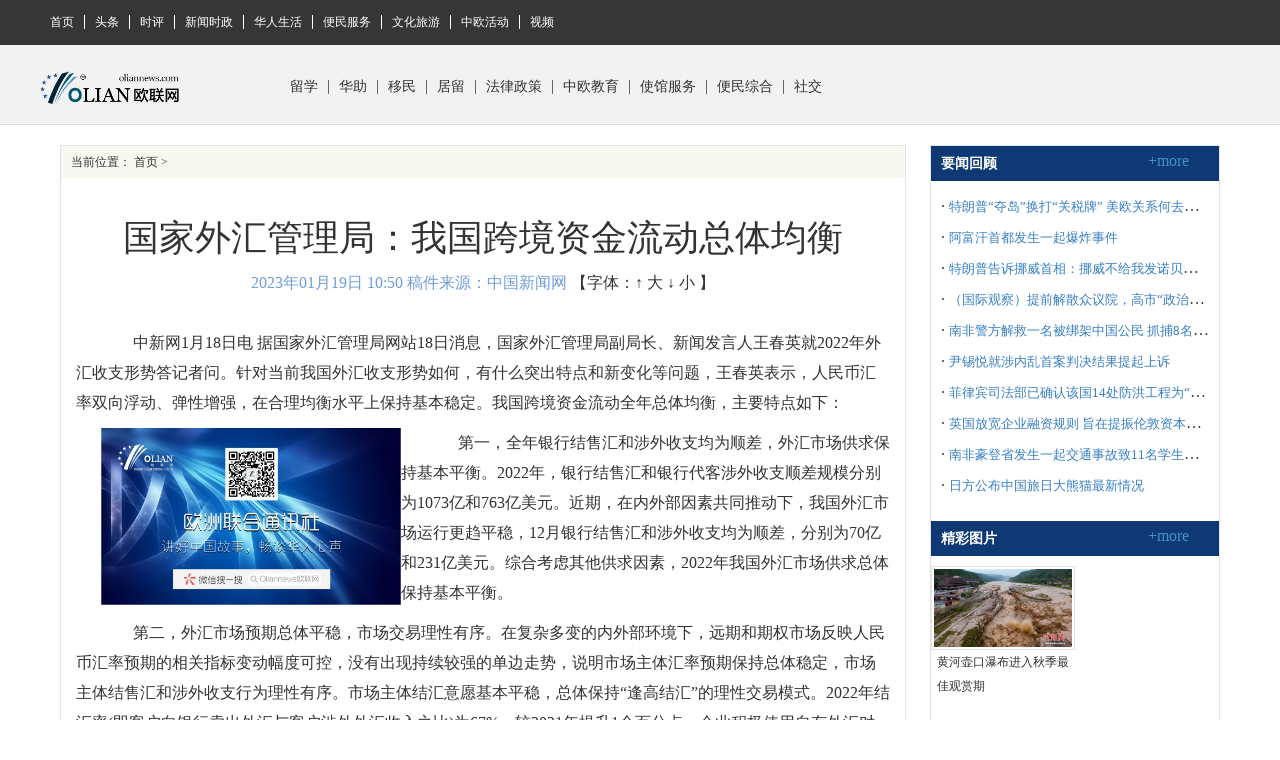

--- FILE ---
content_type: text/html
request_url: http://oliannews.com/caijing/2023/01-19/378444.shtml
body_size: 5468
content:
<!DOCTYPE html>
<html lang="zh-CN">

<head>
	<meta charset="utf-8">
	<meta name="viewport" content="width=device-width, initial-scale=1">
	<meta name="renderer" content="webkit">
	<title>国家外汇管理局：我国跨境资金流动总体均衡</title>
    <base href="" target="_blank" />

	<link href="//www.oliannews.com/css/bootstrap.min.css" rel="stylesheet">

	<link rel="stylesheet" type="text/css" href="//www.oliannews.com/css/swiper.min.css" />
	<link rel="stylesheet" type="text/css" href="//www.oliannews.com/css/content.css" />
	<script src="//www.oliannews.com/js/jquery.min.js"></script>
	<script type="text/javascript" src="//www.oliannews.com/js/respond.min.js"></script>
	<script src="//www.oliannews.com/js/bootstrap.min.js"></script>
	<script type="text/javascript" src="//www.oliannews.com/js/swiper.min.js"></script>
	<script type="text/javascript" src="//www.oliannews.com/js/base.js"></script>
      <script type="text/javascript" src="//www.oliannews.com/js/swfobject.js"></script>
<!--[5035,5,378444] published at 2023-01-19 10:50:05 from #10 by 张雨晴 -->
<style>#dgqlayer{width:600px;margin:0 auto;}</style>
<meta http-equiv="X-UA-Compatible" content="IE=EmulateIE7" />
</head>
<script>var vList = new Array();</script>
<body>

	<div class="top content1">
		<div class="container clearfix">
			<a href="//www.oliannews.com/" class="">首页</a>
			<a href="/channel/scroll.html" class="">头条</a>
			<a href="/channel/eu-olsp.html" class="">时评</a>
			<a href="//www.oliannews.com/news.shtml" class="">新闻时政</a>
			<a href="//www.oliannews.com/hr_life.shtml" class="">华人生活</a>
			<a href="//www.oliannews.com/service.shtml" class="">便民服务</a>
			<a href="//www.oliannews.com/cul_tour.shtml" class="">文化旅游</a>
			<a href="//www.oliannews.com/zo_acti.shtml" class="">中欧活动</a>
			<a href="//www.chinanews.com/shipin/minidocu.shtml" class="">视频</a>
		</div>
</div>
<div class="head p_r">
		<div class="container">
			<h1 class="fl"><a href=""><img src="/iframe/2019/0518/U582P5035T9D101F237DT20190518212819.png"width="140" alt=""></a></h1>
			<a href="javascript:void(0)" class="caidan"></a>
			<div class="nav content2 fr">
				<a href="/channel/hr-lxs.html">留学</a>
				<a href="//www.chinaqw.com/hzzx/">华助</a>
				<a href="/channel/hr-ymzx.html">移民</a>
				<a href="/channel/hr-jlzc.html">居留</a>
				<a href="">法律政策</a>
				<a href="">中欧教育</a>
				<a href="">使馆服务</a>
				<a href="">便民综合</a>
				<a href="">社交</a>
			</div>
		</div>
</div>

	<div class="pb10 content news_cont container clearfix">

		<div class="buildin ">
			<div class="buildingbg">
				<span>当前位置：</span>
				<a href="">首页</a>
				<span>&gt;&nbsp;</span>
			</div>
			<div class="heligh">
				<h3>国家外汇管理局：我国跨境资金流动总体均衡</h3>
				<div class="heligh-as">
					<p>2023年01月19日 10:50  稿件来源：中国新闻网</p>
					<span>【字体：<a href="javascript:fontZoomB();" target="_self">&uarr; 大</a> <a href="javascript:fontZoomA();" target="_self">&darr; 小</a> 】</span>
				</div>
				<div class="te-c mt15"></div>

				<div class="he-sta mt20">
                <font id=fontzoom>

<p>　　中新网1月18日电 据国家外汇管理局网站18日消息，国家外汇管理局副局长、新闻发言人王春英就2022年外汇收支形势答记者问。针对当前我国外汇收支形势如何，有什么突出特点和新变化等问题，王春英表示，人民币汇率双向浮动、弹性增强，在合理均衡水平上保持基本稳定。我国跨境资金流动全年总体均衡，主要特点如下：<table border=0 cellspacing=0 cellpadding=0 align=left style="padding-right:10px;"><tr><td><a href="http://www.oliannews.com/" target="_blank"><img src="http://www.oliannews.com/iframe/2018/0918/U582P5035T9D85F236DT20180918135252.png" width="300"/></a></td></tr></table></p>

<p>　　第一，全年银行结售汇和涉外收支均为顺差，外汇市场供求保持基本平衡。2022年，银行结售汇和银行代客涉外收支顺差规模分别为1073亿和763亿美元。近期，在内外部因素共同推动下，我国外汇市场运行更趋平稳，12月银行结售汇和涉外收支均为顺差，分别为70亿和231亿美元。综合考虑其他供求因素，2022年我国外汇市场供求总体保持基本平衡。</p>

<p>　　第二，外汇市场预期总体平稳，市场交易理性有序。在复杂多变的内外部环境下，远期和期权市场反映人民币汇率预期的相关指标变动幅度可控，没有出现持续较强的单边走势，说明市场主体汇率预期保持总体稳定，市场主体结售汇和涉外收支行为理性有序。市场主体结汇意愿基本平稳，总体保持“逢高结汇”的理性交易模式。2022年结汇率(即客户向银行卖出外汇与客户涉外外汇收入之比)为67%，较2021年提升1个百分点。企业积极使用自有外汇对外支付，持汇意愿较为稳定。2022年11月末，企业、个人等市场主体的境内外汇存款余额6396亿美元，较2021年末下降562亿美元。</p>

<p>　　第三，货物贸易、外商直接投资等资金流入发挥了稳定跨境资金流动的主导作用。2022年，我国货物贸易跨境资金净流入规模创历史新高，较2021年增长45%，体现了我国对外贸易的发展韧性。外商直接投资资本金项下资金净流入保持较高规模，显著高于疫情前2019年水平；另据商务部统计，1-11月我国实际使用外资1781亿美元，同比增长12%，说明我国经济发展前景以及巨大消费市场对外资吸引力仍然较强。</p>

<p>　　第四，近期境外投资者持续恢复对我国证券市场投资。据外汇局统计，2022年12月，境外投资者净增持境内债券和股票分别为73亿和84亿美元。从最新的市场数据看，近期外资参与境内证券市场保持活跃，2023年1月上半月净买入境内股票、债券合计约126亿美元。(中新财经)</p>

<div id="qb-sougou-search" style="display: none; opacity: 0;">

<p>　　搜索</p>

<p class="last-btn">复制</p>
</div><div id="function_code_page"></div>
				</font>
				</div>

			</div>
		</div>

		<div class="buildinrigt">
			<div class="">
				<div class="r_top clearfix">
					<h5 class="fl">要闻回顾</h5>
					<a class="fr">+more</a>
				</div>
				<div class="r_news">
					<ul>
						<li>· <a href="/gj/2026/01-20/398539.shtml">特朗普“夺岛”换打“关税牌” 美欧关系何去何从？</a></li><li>· <a href="/gj/2026/01-20/398538.shtml">阿富汗首都发生一起爆炸事件</a></li><li>· <a href="/gj/2026/01-20/398537.shtml">特朗普告诉挪威首相：挪威不给我发诺贝尔和平奖，我不再有义务只考虑和平</a></li><li>· <a href="/eu/2026/01-20/398536.shtml">（国际观察）提前解散众议院，高市“政治豪赌”能否如愿？</a></li><li>· <a href="/gj/2026/01-20/398535.shtml">南非警方解救一名被绑架中国公民 抓捕8名嫌犯</a></li><li>· <a href="/gj/2026/01-20/398534.shtml">尹锡悦就涉内乱首案判决结果提起上诉</a></li><li>· <a href="/gj/2026/01-20/398533.shtml">菲律宾司法部已确认该国14处防洪工程为“幽灵工程”</a></li><li>· <a href="/eu/2026/01-20/398532.shtml">英国放宽企业融资规则 旨在提振伦敦资本市场</a></li><li>· <a href="/gj/2026/01-20/398531.shtml">南非豪登省发生一起交通事故致11名学生遇难</a></li><li>· <a href="/gj/2026/01-20/398530.shtml">日方公布中国旅日大熊猫最新情况</a></li>
					</ul>
				</div>
			</div>
<!--<meta name="chinanews_site_verification" content="ea27e818cbd88cd3ac0b38d858e6bfc6"/>-->
<!--5035,2,10 published at 2026-01-20 03:34:21 by 494-->
            <div>
				<div class="r_top clearfix">
					<h5 class="fl">精彩图片</h5>
					<a class="fr">+more</a>
				</div>
				<div class="tupian_box">
					<ul class="clearfix">
						<li><a href="/cn/2025/09-16/396235.shtml"><img src="/cn/2025/09-16/U285P5035T5D396235F25DT20250916023027.jpg" /></a><p><a href="/cn/2025/09-16/396235.shtml">黄河壶口瀑布进入秋季最佳观赏期</a></p></li>
					</ul>
				</div>
			</div>
<!--<meta name="chinanews_site_verification" content="069ff4699be9751e5d4b615908583bf4"/>-->
<!--5035,2,11 published at 2025-09-16 02:30:48 by 285-->

		</div>

	</div>

<div class="link-box mt20">
	<div class="container">
	    <div class="fl friend">
		<h4>友情链接</h4>
		<dl>
			<dd><a href="http://www.chinanews.com/">中国新闻网</a>
			<a href="http://www.chinaqw.com/">中国侨网</a>
		    <a href="http://www.zj.com/">浙江都市网</a>
 		    <a href="http://www.people.com.cn/">人民网</a>
		    <a href="http://www.xinhuanet.com/">新华网</a>
 		    <a href="http://www.gmw.cn/">光明网</a>
		    <a href="http://www.cctv.com/">央视网</a>
		    <a href="http://www.gov.cn/">中国政府网</a>
		    <a href="http://www.fmprc.gov.cn/web/">外交部</a>
		    <a href="http://www.zytzb.gov.cn/tzb2010/index.shtml">统战部</a>
		    <a href="http://www.gqb.gov.cn/">国侨办</a>
		    <a href="http://www.chinaql.org/">中国侨联</a>
		    <a href="http://www.zjswqb.gov.cn/">浙江侨办</a>
		    <a href="http://qb.fujian.gov.cn/">福建侨办</a>
		    <a href="http://www.lnfao.gov.cn/">辽宁侨办</a>
		    <a href="http://www.governo.it/">意政府网</a>
		    <a href="https://www.esteri.it/mae/it/">意外交部</a>
		    <a href="www.interno.it">意内政部</a>
		    <a href="http://www.repubblica.it/">意共和国报</a>
		    <a href="http://www.ansa.it/">安莎社</a>
		    <a href="http://www.cgw.gr/">中希时报</a>
		    <a href="http://www.plchinese.com/">波兰华人</a>
 		    <a href="https://yidali.huarenjie.com/">华人街网</a>
		    <a href="http://www.sohu.it/">意网大全</a></dd>
		</dl>
		</div>
		<div class="fr service">
		<h4>中意使领馆及领事服务机构</h4>
		<dl>
			<dd><a href="http://it.china-embassy.org/chn/">中国驻意大利大使馆</a>
			<a href="http://firenze.chineseconsulate.org/chn/">中国驻佛罗伦萨总领馆</a>
			<a href="http://milano.china-consulate.org/chn/">&nbsp;&nbsp;中国驻米兰总领馆&nbsp;&nbsp;</a>
			<a href="http://cs.mfa.gov.cn/zggmzhw/lsbh/lbsc_660514/">&nbsp;&nbsp;&nbsp;&nbsp;&nbsp;&nbsp;中国领事服务网&nbsp;&nbsp;&nbsp;&nbsp;&nbsp;&nbsp;</a>
			<a href="https://ambpechino.esteri.it/ambasciata_pechino/it/">意大利驻中国大使馆</a>
			<a href="https://consshanghai.esteri.it/consolato_shanghai/it/">&nbsp;&nbsp;意大利驻上海总领馆&nbsp;</a>
			<a href="https://conscanton.esteri.it/consolato_canton/it/">意大利驻广州总领馆</a>
			<a href="https://conschongqing.esteri.it/consolato_chongqing/it/">&nbsp;&nbsp;意大利驻重庆总领馆&nbsp;&nbsp;</a></dd>
		</dl>
		</div>
	</div>
</div>
<script>
var _hmt = _hmt || [];
(function() {
  var hm = document.createElement("script");
  hm.src = "https://hm.baidu.com/hm.js?3dcbe645202284e7cafdccca5c827051";
  var s = document.getElementsByTagName("script")[0]; 
  s.parentNode.insertBefore(hm, s);
})();
</script>
<div class="footer te-c">欧洲联合通讯社股份有限公司 <br>
    地址：Via  Collazia N°2F. 00183 Roma Italy<br>
    电话：+393922338888;  +8617318051558<br>
    微信：hlb339002；QQ：339002; 微信公众号：Olian-News<br>
    E-mail:ouliannews@gmail.com；339002@qq.com<br>
    [闽ICP备18001571号-2]; [Italy :Tribunal Di Firenze N°5374]<br>
    Copyright  ©2010- 2025 olannews.com；olannet.com. All Rights Reserved
</div>
<!--<meta name="chinanews_site_verification" content="e38c440418edfda046100afdabae6c79"/>-->
<!--5035,2,9 published at 2025-03-08 17:46:04 by 685-->
<!--放大缩小字体功能-->
<script language=JavaScript> 
　　//更改字体大小 
　　var status0=''; 
　　var curfontsize=15; 
　　var curlineheight=24; 
　　function fontZoomA(){ 
　　 if(curfontsize>8){ 
　　 document.getElementById('fontzoom').style.fontSize=(--curfontsize)+'px'; 
　　 document.getElementById('fontzoom').style.lineHeight=(--curlineheight)+'px'; 
　　 } 
　　} 
　　function fontZoomB(){ 
　　 if(curfontsize<64){ 
　　 document.getElementById('fontzoom').style.fontSize=(++curfontsize)+'px'; 
　　 document.getElementById('fontzoom').style.lineHeight=(++curlineheight)+'px'; 
　　 } 
　　} 
</script>
<!--放大缩小字体功能-->

	<script type="text/javascript">
		window.onload = function () {
			var swiper = new Swiper('#banner .swiper-container', {
				slidesPerView: 1,
				spaceBetween: 15,
				loop: true,
				navigation: {
					nextEl: '#banner .swiper-button-next',
					prevEl: '#banner .swiper-button-prev',
				},
			});
		}
	</script>
</body>

</html><!-- 财经 -->